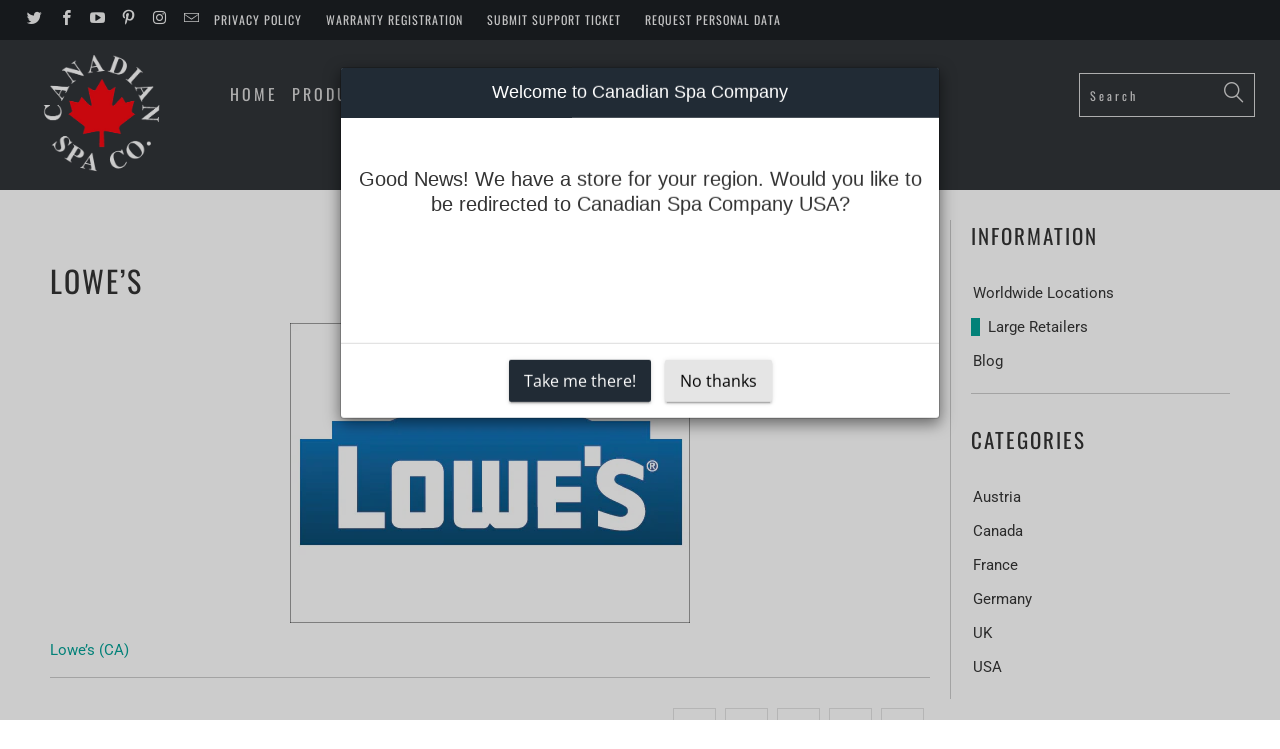

--- FILE ---
content_type: text/html; charset=utf-8
request_url: https://canadianspacompany.com/blogs/large-retailers/lowe-s
body_size: 16789
content:


 <!DOCTYPE html>
<!--[if lt IE 7 ]><html class="ie ie6" lang="en"> <![endif]-->
<!--[if IE 7 ]><html class="ie ie7" lang="en"> <![endif]-->
<!--[if IE 8 ]><html class="ie ie8" lang="en"> <![endif]-->
<!--[if IE 9 ]><html class="ie ie9" lang="en"> <![endif]-->
<!--[if (gte IE 10)|!(IE)]><!--><html lang="en"> <!--<![endif]--> <head> <meta name="msvalidate.01" content="8D87184870A097972F980F7B9809E415" /> <meta name="google-site-verification" content="LA3Ki676z4YL7fxNeAsQpvasnXVEdLkxMTRa1wFyeTI" /> <meta name="theme-color" content="#FA0913"/>
<!-- Begin Exemptify --> <script async src="//www.modules4u.biz/shopify/exemptify/js/fix_prices.js.php?shop=canadianspacompany.myshopify.com&eu_aware&comma_sep"></script>
<!-- End Exemptify -->
    
<!-- Exemptify texts -->
<script>
var m4u_invalid_id = "This VAT ID seems to be invalid, please contact us directly.";
var m4u_vies_down = "The EU validation service is unavailable. Please contact us.";
var m4u_validated = "Your VAT ID has been validated.";
var m4u_deleted = "The VAT ID has been deleted.";
var m4u_no_country = "Please enter a valid country code (e.g., DK, FR, DE,...)";
var m4u_same_country = "VAT number is not needed for businesses in the same country.";
var m4u_format_error = "Please enter a valid EU VAT ID.";
var m4u_ptxt = "inkl. MwSt.";
</script>
<!-- End Exemptify texts --> <meta charset="utf-8"> <meta http-equiv="cleartype" content="on"> <meta name="robots" content="index,follow"> <!-- Custom Fonts --> <link href="//fonts.googleapis.com/css?family=.|Oswald:light,normal,bold|Oswald:light,normal,bold|Oswald:light,normal,bold|Roboto:light,normal,bold|Roboto:light,normal,bold" rel="stylesheet" type="text/css" /> <!-- Stylesheets for Turbo 3.1.0 --> <link href="//canadianspacompany.com/cdn/shop/t/2/assets/styles.scss.css?v=84934302016335551461762195839" rel="stylesheet" type="text/css" media="all" /> <script>
      /*! lazysizes - v3.0.0 */
      !function(a,b){var c=b(a,a.document);a.lazySizes=c,"object"==typeof module&&module.exports&&(module.exports=c)}(window,function(a,b){"use strict";if(b.getElementsByClassName){var c,d=b.documentElement,e=a.Date,f=a.HTMLPictureElement,g="addEventListener",h="getAttribute",i=a[g],j=a.setTimeout,k=a.requestAnimationFrame||j,l=a.requestIdleCallback,m=/^picture$/i,n=["load","error","lazyincluded","_lazyloaded"],o={},p=Array.prototype.forEach,q=function(a,b){return o[b]||(o[b]=new RegExp("(\\s|^)"+b+"(\\s|$)")),o[b].test(a[h]("class")||"")&&o[b]},r=function(a,b){q(a,b)||a.setAttribute("class",(a[h]("class")||"").trim()+" "+b)},s=function(a,b){var c;(c=q(a,b))&&a.setAttribute("class",(a[h]("class")||"").replace(c," "))},t=function(a,b,c){var d=c?g:"removeEventListener";c&&t(a,b),n.forEach(function(c){a[d](c,b)})},u=function(a,c,d,e,f){var g=b.createEvent("CustomEvent");return g.initCustomEvent(c,!e,!f,d||{}),a.dispatchEvent(g),g},v=function(b,d){var e;!f&&(e=a.picturefill||c.pf)?e({reevaluate:!0,elements:[b]}):d&&d.src&&(b.src=d.src)},w=function(a,b){return(getComputedStyle(a,null)||{})[b]},x=function(a,b,d){for(d=d||a.offsetWidth;d<c.minSize&&b&&!a._lazysizesWidth;)d=b.offsetWidth,b=b.parentNode;return d},y=function(){var a,c,d=[],e=[],f=d,g=function(){var b=f;for(f=d.length?e:d,a=!0,c=!1;b.length;)b.shift()();a=!1},h=function(d,e){a&&!e?d.apply(this,arguments):(f.push(d),c||(c=!0,(b.hidden?j:k)(g)))};return h._lsFlush=g,h}(),z=function(a,b){return b?function(){y(a)}:function(){var b=this,c=arguments;y(function(){a.apply(b,c)})}},A=function(a){var b,c=0,d=125,f=666,g=f,h=function(){b=!1,c=e.now(),a()},i=l?function(){l(h,{timeout:g}),g!==f&&(g=f)}:z(function(){j(h)},!0);return function(a){var f;(a=a===!0)&&(g=44),b||(b=!0,f=d-(e.now()-c),0>f&&(f=0),a||9>f&&l?i():j(i,f))}},B=function(a){var b,c,d=99,f=function(){b=null,a()},g=function(){var a=e.now()-c;d>a?j(g,d-a):(l||f)(f)};return function(){c=e.now(),b||(b=j(g,d))}},C=function(){var f,k,l,n,o,x,C,E,F,G,H,I,J,K,L,M=/^img$/i,N=/^iframe$/i,O="onscroll"in a&&!/glebot/.test(navigator.userAgent),P=0,Q=0,R=0,S=-1,T=function(a){R--,a&&a.target&&t(a.target,T),(!a||0>R||!a.target)&&(R=0)},U=function(a,c){var e,f=a,g="hidden"==w(b.body,"visibility")||"hidden"!=w(a,"visibility");for(F-=c,I+=c,G-=c,H+=c;g&&(f=f.offsetParent)&&f!=b.body&&f!=d;)g=(w(f,"opacity")||1)>0,g&&"visible"!=w(f,"overflow")&&(e=f.getBoundingClientRect(),g=H>e.left&&G<e.right&&I>e.top-1&&F<e.bottom+1);return g},V=function(){var a,e,g,i,j,m,n,p,q;if((o=c.loadMode)&&8>R&&(a=f.length)){e=0,S++,null==K&&("expand"in c||(c.expand=d.clientHeight>500&&d.clientWidth>500?500:370),J=c.expand,K=J*c.expFactor),K>Q&&1>R&&S>2&&o>2&&!b.hidden?(Q=K,S=0):Q=o>1&&S>1&&6>R?J:P;for(;a>e;e++)if(f[e]&&!f[e]._lazyRace)if(O)if((p=f[e][h]("data-expand"))&&(m=1*p)||(m=Q),q!==m&&(C=innerWidth+m*L,E=innerHeight+m,n=-1*m,q=m),g=f[e].getBoundingClientRect(),(I=g.bottom)>=n&&(F=g.top)<=E&&(H=g.right)>=n*L&&(G=g.left)<=C&&(I||H||G||F)&&(l&&3>R&&!p&&(3>o||4>S)||U(f[e],m))){if(ba(f[e]),j=!0,R>9)break}else!j&&l&&!i&&4>R&&4>S&&o>2&&(k[0]||c.preloadAfterLoad)&&(k[0]||!p&&(I||H||G||F||"auto"!=f[e][h](c.sizesAttr)))&&(i=k[0]||f[e]);else ba(f[e]);i&&!j&&ba(i)}},W=A(V),X=function(a){r(a.target,c.loadedClass),s(a.target,c.loadingClass),t(a.target,Z)},Y=z(X),Z=function(a){Y({target:a.target})},$=function(a,b){try{a.contentWindow.location.replace(b)}catch(c){a.src=b}},_=function(a){var b,d,e=a[h](c.srcsetAttr);(b=c.customMedia[a[h]("data-media")||a[h]("media")])&&a.setAttribute("media",b),e&&a.setAttribute("srcset",e),b&&(d=a.parentNode,d.insertBefore(a.cloneNode(),a),d.removeChild(a))},aa=z(function(a,b,d,e,f){var g,i,k,l,o,q;(o=u(a,"lazybeforeunveil",b)).defaultPrevented||(e&&(d?r(a,c.autosizesClass):a.setAttribute("sizes",e)),i=a[h](c.srcsetAttr),g=a[h](c.srcAttr),f&&(k=a.parentNode,l=k&&m.test(k.nodeName||"")),q=b.firesLoad||"src"in a&&(i||g||l),o={target:a},q&&(t(a,T,!0),clearTimeout(n),n=j(T,2500),r(a,c.loadingClass),t(a,Z,!0)),l&&p.call(k.getElementsByTagName("source"),_),i?a.setAttribute("srcset",i):g&&!l&&(N.test(a.nodeName)?$(a,g):a.src=g),(i||l)&&v(a,{src:g})),a._lazyRace&&delete a._lazyRace,s(a,c.lazyClass),y(function(){(!q||a.complete&&a.naturalWidth>1)&&(q?T(o):R--,X(o))},!0)}),ba=function(a){var b,d=M.test(a.nodeName),e=d&&(a[h](c.sizesAttr)||a[h]("sizes")),f="auto"==e;(!f&&l||!d||!a.src&&!a.srcset||a.complete||q(a,c.errorClass))&&(b=u(a,"lazyunveilread").detail,f&&D.updateElem(a,!0,a.offsetWidth),a._lazyRace=!0,R++,aa(a,b,f,e,d))},ca=function(){if(!l){if(e.now()-x<999)return void j(ca,999);var a=B(function(){c.loadMode=3,W()});l=!0,c.loadMode=3,W(),i("scroll",function(){3==c.loadMode&&(c.loadMode=2),a()},!0)}};return{_:function(){x=e.now(),f=b.getElementsByClassName(c.lazyClass),k=b.getElementsByClassName(c.lazyClass+" "+c.preloadClass),L=c.hFac,i("scroll",W,!0),i("resize",W,!0),a.MutationObserver?new MutationObserver(W).observe(d,{childList:!0,subtree:!0,attributes:!0}):(d[g]("DOMNodeInserted",W,!0),d[g]("DOMAttrModified",W,!0),setInterval(W,999)),i("hashchange",W,!0),["focus","mouseover","click","load","transitionend","animationend","webkitAnimationEnd"].forEach(function(a){b[g](a,W,!0)}),/d$|^c/.test(b.readyState)?ca():(i("load",ca),b[g]("DOMContentLoaded",W),j(ca,2e4)),f.length?(V(),y._lsFlush()):W()},checkElems:W,unveil:ba}}(),D=function(){var a,d=z(function(a,b,c,d){var e,f,g;if(a._lazysizesWidth=d,d+="px",a.setAttribute("sizes",d),m.test(b.nodeName||""))for(e=b.getElementsByTagName("source"),f=0,g=e.length;g>f;f++)e[f].setAttribute("sizes",d);c.detail.dataAttr||v(a,c.detail)}),e=function(a,b,c){var e,f=a.parentNode;f&&(c=x(a,f,c),e=u(a,"lazybeforesizes",{width:c,dataAttr:!!b}),e.defaultPrevented||(c=e.detail.width,c&&c!==a._lazysizesWidth&&d(a,f,e,c)))},f=function(){var b,c=a.length;if(c)for(b=0;c>b;b++)e(a[b])},g=B(f);return{_:function(){a=b.getElementsByClassName(c.autosizesClass),i("resize",g)},checkElems:g,updateElem:e}}(),E=function(){E.i||(E.i=!0,D._(),C._())};return function(){var b,d={lazyClass:"lazyload",loadedClass:"lazyloaded",loadingClass:"lazyloading",preloadClass:"lazypreload",errorClass:"lazyerror",autosizesClass:"lazyautosizes",srcAttr:"data-src",srcsetAttr:"data-srcset",sizesAttr:"data-sizes",minSize:40,customMedia:{},init:!0,expFactor:1.5,hFac:.8,loadMode:2};c=a.lazySizesConfig||a.lazysizesConfig||{};for(b in d)b in c||(c[b]=d[b]);a.lazySizesConfig=c,j(function(){c.init&&E()})}(),{cfg:c,autoSizer:D,loader:C,init:E,uP:v,aC:r,rC:s,hC:q,fire:u,gW:x,rAF:y}}});</script>
    
	<!-- "snippets/SEOManager.liquid" was not rendered, the associated app was uninstalled --> <!-- code out to add SEOManager <title>Lowe’s - Canadian Spa Co. (Global)</title> <meta name="description" content="Lowe’s (CA)" />
    
    
    -->

    

<meta name="author" content="Canadian Spa Co. (Global)">
<meta property="og:url" content="https://canadianspacompany.com/blogs/large-retailers/lowe-s">
<meta property="og:site_name" content="Canadian Spa Co. (Global)"> <meta property="og:type" content="article"> <meta property="og:title" content="Lowe’s"> <meta property="og:image" content="http://canadianspacompany.com/cdn/shop/articles/lowes-80_600x.jpg?v=1549958989"> <meta property="og:image:secure_url" content="https://canadianspacompany.com/cdn/shop/articles/lowes-80_600x.jpg?v=1549958989"> <meta property="og:description" content="Lowe’s (CA)"> <meta name="twitter:site" content="@canadianspaco?lang=en">

<meta name="twitter:card" content="summary"> <meta name="twitter:title" content="Lowe’s"> <meta name="twitter:description" content="Lowe’s (CA)"> <meta property="twitter:image" content="http://canadianspacompany.com/cdn/shop/articles/lowes-80_600x.jpg?v=1549958989"> <!-- Mobile Specific Metas --> <meta name="HandheldFriendly" content="True"> <meta name="MobileOptimized" content="320"> <meta name="viewport" content="width=device-width,initial-scale=1"> <meta name="theme-color" content="#ffffff"> <link rel="shortcut icon" type="image/x-icon" href="//canadianspacompany.com/cdn/shop/files/Canadian_Spa_leaf_-_No_Text_2_colour_32x32.png?v=1668782223"> <link rel="canonical" href="https://canadianspacompany.com/blogs/large-retailers/lowe-s" /> <script>window.performance && window.performance.mark && window.performance.mark('shopify.content_for_header.start');</script><meta id="shopify-digital-wallet" name="shopify-digital-wallet" content="/12426117179/digital_wallets/dialog">
<link rel="alternate" type="application/atom+xml" title="Feed" href="/blogs/large-retailers.atom" />
<link rel="alternate" hreflang="x-default" href="https://canadianspacompany.com/blogs/large-retailers/lowe-s">
<link rel="alternate" hreflang="en-GB" href="https://canadianspacompany.com/blogs/large-retailers/lowe-s">
<link rel="alternate" hreflang="de-GB" href="https://canadianspacompany.com/de/blogs/large-retailers/lowe-s">
<script async="async" src="/checkouts/internal/preloads.js?locale=en-GB"></script>
<script id="shopify-features" type="application/json">{"accessToken":"eac087661e6606a6676ff896e600ec1d","betas":["rich-media-storefront-analytics"],"domain":"canadianspacompany.com","predictiveSearch":true,"shopId":12426117179,"locale":"en"}</script>
<script>var Shopify = Shopify || {};
Shopify.shop = "canadianspacompany-com.myshopify.com";
Shopify.locale = "en";
Shopify.currency = {"active":"GBP","rate":"1.0"};
Shopify.country = "GB";
Shopify.theme = {"name":"Turbo","id":41789095995,"schema_name":"Turbo","schema_version":"3.1.0","theme_store_id":null,"role":"main"};
Shopify.theme.handle = "null";
Shopify.theme.style = {"id":null,"handle":null};
Shopify.cdnHost = "canadianspacompany.com/cdn";
Shopify.routes = Shopify.routes || {};
Shopify.routes.root = "/";</script>
<script type="module">!function(o){(o.Shopify=o.Shopify||{}).modules=!0}(window);</script>
<script>!function(o){function n(){var o=[];function n(){o.push(Array.prototype.slice.apply(arguments))}return n.q=o,n}var t=o.Shopify=o.Shopify||{};t.loadFeatures=n(),t.autoloadFeatures=n()}(window);</script>
<script id="shop-js-analytics" type="application/json">{"pageType":"article"}</script>
<script defer="defer" async type="module" src="//canadianspacompany.com/cdn/shopifycloud/shop-js/modules/v2/client.init-shop-cart-sync_BT-GjEfc.en.esm.js"></script>
<script defer="defer" async type="module" src="//canadianspacompany.com/cdn/shopifycloud/shop-js/modules/v2/chunk.common_D58fp_Oc.esm.js"></script>
<script defer="defer" async type="module" src="//canadianspacompany.com/cdn/shopifycloud/shop-js/modules/v2/chunk.modal_xMitdFEc.esm.js"></script>
<script type="module">
  await import("//canadianspacompany.com/cdn/shopifycloud/shop-js/modules/v2/client.init-shop-cart-sync_BT-GjEfc.en.esm.js");
await import("//canadianspacompany.com/cdn/shopifycloud/shop-js/modules/v2/chunk.common_D58fp_Oc.esm.js");
await import("//canadianspacompany.com/cdn/shopifycloud/shop-js/modules/v2/chunk.modal_xMitdFEc.esm.js");

  window.Shopify.SignInWithShop?.initShopCartSync?.({"fedCMEnabled":true,"windoidEnabled":true});

</script>
<script>(function() {
  var isLoaded = false;
  function asyncLoad() {
    if (isLoaded) return;
    isLoaded = true;
    var urls = ["https:\/\/app.identixweb.com\/tablepress\/assets\/js\/tablepress.js?shop=canadianspacompany-com.myshopify.com","https:\/\/easygdpr.b-cdn.net\/v\/1553540745\/gdpr.min.js?shop=canadianspacompany-com.myshopify.com","https:\/\/thread.spicegems.org\/0\/js\/scripttags\/canadianspacompany-com\/country_redirect_ab299e72334d1d997f00aa8bb3f9daae.min.js?v=42\u0026shop=canadianspacompany-com.myshopify.com"];
    for (var i = 0; i <urls.length; i++) {
      var s = document.createElement('script');
      s.type = 'text/javascript';
      s.async = true;
      s.src = urls[i];
      var x = document.getElementsByTagName('script')[0];
      x.parentNode.insertBefore(s, x);
    }
  };
  if(window.attachEvent) {
    window.attachEvent('onload', asyncLoad);
  } else {
    window.addEventListener('load', asyncLoad, false);
  }
})();</script>
<script id="__st">var __st={"a":12426117179,"offset":0,"reqid":"4eabcde2-aaef-45a2-8b7d-5ddd7ef9cc90-1769427785","pageurl":"canadianspacompany.com\/blogs\/large-retailers\/lowe-s","s":"articles-15852666939","u":"be9507e196c7","p":"article","rtyp":"article","rid":15852666939};</script>
<script>window.ShopifyPaypalV4VisibilityTracking = true;</script>
<script id="captcha-bootstrap">!function(){'use strict';const t='contact',e='account',n='new_comment',o=[[t,t],['blogs',n],['comments',n],[t,'customer']],c=[[e,'customer_login'],[e,'guest_login'],[e,'recover_customer_password'],[e,'create_customer']],r=t=>t.map((([t,e])=>`form[action*='/${t}']:not([data-nocaptcha='true']) input[name='form_type'][value='${e}']`)).join(','),a=t=>()=>t?[...document.querySelectorAll(t)].map((t=>t.form)):[];function s(){const t=[...o],e=r(t);return a(e)}const i='password',u='form_key',d=['recaptcha-v3-token','g-recaptcha-response','h-captcha-response',i],f=()=>{try{return window.sessionStorage}catch{return}},m='__shopify_v',_=t=>t.elements[u];function p(t,e,n=!1){try{const o=window.sessionStorage,c=JSON.parse(o.getItem(e)),{data:r}=function(t){const{data:e,action:n}=t;return t[m]||n?{data:e,action:n}:{data:t,action:n}}(c);for(const[e,n]of Object.entries(r))t.elements[e]&&(t.elements[e].value=n);n&&o.removeItem(e)}catch(o){console.error('form repopulation failed',{error:o})}}const l='form_type',E='cptcha';function T(t){t.dataset[E]=!0}const w=window,h=w.document,L='Shopify',v='ce_forms',y='captcha';let A=!1;((t,e)=>{const n=(g='f06e6c50-85a8-45c8-87d0-21a2b65856fe',I='https://cdn.shopify.com/shopifycloud/storefront-forms-hcaptcha/ce_storefront_forms_captcha_hcaptcha.v1.5.2.iife.js',D={infoText:'Protected by hCaptcha',privacyText:'Privacy',termsText:'Terms'},(t,e,n)=>{const o=w[L][v],c=o.bindForm;if(c)return c(t,g,e,D).then(n);var r;o.q.push([[t,g,e,D],n]),r=I,A||(h.body.append(Object.assign(h.createElement('script'),{id:'captcha-provider',async:!0,src:r})),A=!0)});var g,I,D;w[L]=w[L]||{},w[L][v]=w[L][v]||{},w[L][v].q=[],w[L][y]=w[L][y]||{},w[L][y].protect=function(t,e){n(t,void 0,e),T(t)},Object.freeze(w[L][y]),function(t,e,n,w,h,L){const[v,y,A,g]=function(t,e,n){const i=e?o:[],u=t?c:[],d=[...i,...u],f=r(d),m=r(i),_=r(d.filter((([t,e])=>n.includes(e))));return[a(f),a(m),a(_),s()]}(w,h,L),I=t=>{const e=t.target;return e instanceof HTMLFormElement?e:e&&e.form},D=t=>v().includes(t);t.addEventListener('submit',(t=>{const e=I(t);if(!e)return;const n=D(e)&&!e.dataset.hcaptchaBound&&!e.dataset.recaptchaBound,o=_(e),c=g().includes(e)&&(!o||!o.value);(n||c)&&t.preventDefault(),c&&!n&&(function(t){try{if(!f())return;!function(t){const e=f();if(!e)return;const n=_(t);if(!n)return;const o=n.value;o&&e.removeItem(o)}(t);const e=Array.from(Array(32),(()=>Math.random().toString(36)[2])).join('');!function(t,e){_(t)||t.append(Object.assign(document.createElement('input'),{type:'hidden',name:u})),t.elements[u].value=e}(t,e),function(t,e){const n=f();if(!n)return;const o=[...t.querySelectorAll(`input[type='${i}']`)].map((({name:t})=>t)),c=[...d,...o],r={};for(const[a,s]of new FormData(t).entries())c.includes(a)||(r[a]=s);n.setItem(e,JSON.stringify({[m]:1,action:t.action,data:r}))}(t,e)}catch(e){console.error('failed to persist form',e)}}(e),e.submit())}));const S=(t,e)=>{t&&!t.dataset[E]&&(n(t,e.some((e=>e===t))),T(t))};for(const o of['focusin','change'])t.addEventListener(o,(t=>{const e=I(t);D(e)&&S(e,y())}));const B=e.get('form_key'),M=e.get(l),P=B&&M;t.addEventListener('DOMContentLoaded',(()=>{const t=y();if(P)for(const e of t)e.elements[l].value===M&&p(e,B);[...new Set([...A(),...v().filter((t=>'true'===t.dataset.shopifyCaptcha))])].forEach((e=>S(e,t)))}))}(h,new URLSearchParams(w.location.search),n,t,e,['guest_login'])})(!0,!0)}();</script>
<script integrity="sha256-4kQ18oKyAcykRKYeNunJcIwy7WH5gtpwJnB7kiuLZ1E=" data-source-attribution="shopify.loadfeatures" defer="defer" src="//canadianspacompany.com/cdn/shopifycloud/storefront/assets/storefront/load_feature-a0a9edcb.js" crossorigin="anonymous"></script>
<script data-source-attribution="shopify.dynamic_checkout.dynamic.init">var Shopify=Shopify||{};Shopify.PaymentButton=Shopify.PaymentButton||{isStorefrontPortableWallets:!0,init:function(){window.Shopify.PaymentButton.init=function(){};var t=document.createElement("script");t.src="https://canadianspacompany.com/cdn/shopifycloud/portable-wallets/latest/portable-wallets.en.js",t.type="module",document.head.appendChild(t)}};
</script>
<script data-source-attribution="shopify.dynamic_checkout.buyer_consent">
  function portableWalletsHideBuyerConsent(e){var t=document.getElementById("shopify-buyer-consent"),n=document.getElementById("shopify-subscription-policy-button");t&&n&&(t.classList.add("hidden"),t.setAttribute("aria-hidden","true"),n.removeEventListener("click",e))}function portableWalletsShowBuyerConsent(e){var t=document.getElementById("shopify-buyer-consent"),n=document.getElementById("shopify-subscription-policy-button");t&&n&&(t.classList.remove("hidden"),t.removeAttribute("aria-hidden"),n.addEventListener("click",e))}window.Shopify?.PaymentButton&&(window.Shopify.PaymentButton.hideBuyerConsent=portableWalletsHideBuyerConsent,window.Shopify.PaymentButton.showBuyerConsent=portableWalletsShowBuyerConsent);
</script>
<script data-source-attribution="shopify.dynamic_checkout.cart.bootstrap">document.addEventListener("DOMContentLoaded",(function(){function t(){return document.querySelector("shopify-accelerated-checkout-cart, shopify-accelerated-checkout")}if(t())Shopify.PaymentButton.init();else{new MutationObserver((function(e,n){t()&&(Shopify.PaymentButton.init(),n.disconnect())})).observe(document.body,{childList:!0,subtree:!0})}}));
</script>

<script>window.performance && window.performance.mark && window.performance.mark('shopify.content_for_header.end');</script> <script type="text/javascript">
      try {
        window.EasyGdprSettings = "{\"cookie_banner\":true,\"cookie_banner_cookiename\":\"\",\"cookie_banner_settings\":{\"pp_url\":\"..\/\/pages\/privacy-policy\",\"layout\":\"edgeless\",\"restrict_eu\":true},\"current_theme\":\"turbo\",\"custom_button_position\":\"\",\"eg_display\":[],\"enabled\":true,\"restrict_eu\":true,\"texts\":{}}";
      } catch (error) {}</script>
  



<!-- "snippets/weglot_hreftags.liquid" was not rendered, the associated app was uninstalled -->
<!-- "snippets/weglot_switcher.liquid" was not rendered, the associated app was uninstalled -->
<link href="https://monorail-edge.shopifysvc.com" rel="dns-prefetch">
<script>(function(){if ("sendBeacon" in navigator && "performance" in window) {try {var session_token_from_headers = performance.getEntriesByType('navigation')[0].serverTiming.find(x => x.name == '_s').description;} catch {var session_token_from_headers = undefined;}var session_cookie_matches = document.cookie.match(/_shopify_s=([^;]*)/);var session_token_from_cookie = session_cookie_matches && session_cookie_matches.length === 2 ? session_cookie_matches[1] : "";var session_token = session_token_from_headers || session_token_from_cookie || "";function handle_abandonment_event(e) {var entries = performance.getEntries().filter(function(entry) {return /monorail-edge.shopifysvc.com/.test(entry.name);});if (!window.abandonment_tracked && entries.length === 0) {window.abandonment_tracked = true;var currentMs = Date.now();var navigation_start = performance.timing.navigationStart;var payload = {shop_id: 12426117179,url: window.location.href,navigation_start,duration: currentMs - navigation_start,session_token,page_type: "article"};window.navigator.sendBeacon("https://monorail-edge.shopifysvc.com/v1/produce", JSON.stringify({schema_id: "online_store_buyer_site_abandonment/1.1",payload: payload,metadata: {event_created_at_ms: currentMs,event_sent_at_ms: currentMs}}));}}window.addEventListener('pagehide', handle_abandonment_event);}}());</script>
<script id="web-pixels-manager-setup">(function e(e,d,r,n,o){if(void 0===o&&(o={}),!Boolean(null===(a=null===(i=window.Shopify)||void 0===i?void 0:i.analytics)||void 0===a?void 0:a.replayQueue)){var i,a;window.Shopify=window.Shopify||{};var t=window.Shopify;t.analytics=t.analytics||{};var s=t.analytics;s.replayQueue=[],s.publish=function(e,d,r){return s.replayQueue.push([e,d,r]),!0};try{self.performance.mark("wpm:start")}catch(e){}var l=function(){var e={modern:/Edge?\/(1{2}[4-9]|1[2-9]\d|[2-9]\d{2}|\d{4,})\.\d+(\.\d+|)|Firefox\/(1{2}[4-9]|1[2-9]\d|[2-9]\d{2}|\d{4,})\.\d+(\.\d+|)|Chrom(ium|e)\/(9{2}|\d{3,})\.\d+(\.\d+|)|(Maci|X1{2}).+ Version\/(15\.\d+|(1[6-9]|[2-9]\d|\d{3,})\.\d+)([,.]\d+|)( \(\w+\)|)( Mobile\/\w+|) Safari\/|Chrome.+OPR\/(9{2}|\d{3,})\.\d+\.\d+|(CPU[ +]OS|iPhone[ +]OS|CPU[ +]iPhone|CPU IPhone OS|CPU iPad OS)[ +]+(15[._]\d+|(1[6-9]|[2-9]\d|\d{3,})[._]\d+)([._]\d+|)|Android:?[ /-](13[3-9]|1[4-9]\d|[2-9]\d{2}|\d{4,})(\.\d+|)(\.\d+|)|Android.+Firefox\/(13[5-9]|1[4-9]\d|[2-9]\d{2}|\d{4,})\.\d+(\.\d+|)|Android.+Chrom(ium|e)\/(13[3-9]|1[4-9]\d|[2-9]\d{2}|\d{4,})\.\d+(\.\d+|)|SamsungBrowser\/([2-9]\d|\d{3,})\.\d+/,legacy:/Edge?\/(1[6-9]|[2-9]\d|\d{3,})\.\d+(\.\d+|)|Firefox\/(5[4-9]|[6-9]\d|\d{3,})\.\d+(\.\d+|)|Chrom(ium|e)\/(5[1-9]|[6-9]\d|\d{3,})\.\d+(\.\d+|)([\d.]+$|.*Safari\/(?![\d.]+ Edge\/[\d.]+$))|(Maci|X1{2}).+ Version\/(10\.\d+|(1[1-9]|[2-9]\d|\d{3,})\.\d+)([,.]\d+|)( \(\w+\)|)( Mobile\/\w+|) Safari\/|Chrome.+OPR\/(3[89]|[4-9]\d|\d{3,})\.\d+\.\d+|(CPU[ +]OS|iPhone[ +]OS|CPU[ +]iPhone|CPU IPhone OS|CPU iPad OS)[ +]+(10[._]\d+|(1[1-9]|[2-9]\d|\d{3,})[._]\d+)([._]\d+|)|Android:?[ /-](13[3-9]|1[4-9]\d|[2-9]\d{2}|\d{4,})(\.\d+|)(\.\d+|)|Mobile Safari.+OPR\/([89]\d|\d{3,})\.\d+\.\d+|Android.+Firefox\/(13[5-9]|1[4-9]\d|[2-9]\d{2}|\d{4,})\.\d+(\.\d+|)|Android.+Chrom(ium|e)\/(13[3-9]|1[4-9]\d|[2-9]\d{2}|\d{4,})\.\d+(\.\d+|)|Android.+(UC? ?Browser|UCWEB|U3)[ /]?(15\.([5-9]|\d{2,})|(1[6-9]|[2-9]\d|\d{3,})\.\d+)\.\d+|SamsungBrowser\/(5\.\d+|([6-9]|\d{2,})\.\d+)|Android.+MQ{2}Browser\/(14(\.(9|\d{2,})|)|(1[5-9]|[2-9]\d|\d{3,})(\.\d+|))(\.\d+|)|K[Aa][Ii]OS\/(3\.\d+|([4-9]|\d{2,})\.\d+)(\.\d+|)/},d=e.modern,r=e.legacy,n=navigator.userAgent;return n.match(d)?"modern":n.match(r)?"legacy":"unknown"}(),u="modern"===l?"modern":"legacy",c=(null!=n?n:{modern:"",legacy:""})[u],f=function(e){return[e.baseUrl,"/wpm","/b",e.hashVersion,"modern"===e.buildTarget?"m":"l",".js"].join("")}({baseUrl:d,hashVersion:r,buildTarget:u}),m=function(e){var d=e.version,r=e.bundleTarget,n=e.surface,o=e.pageUrl,i=e.monorailEndpoint;return{emit:function(e){var a=e.status,t=e.errorMsg,s=(new Date).getTime(),l=JSON.stringify({metadata:{event_sent_at_ms:s},events:[{schema_id:"web_pixels_manager_load/3.1",payload:{version:d,bundle_target:r,page_url:o,status:a,surface:n,error_msg:t},metadata:{event_created_at_ms:s}}]});if(!i)return console&&console.warn&&console.warn("[Web Pixels Manager] No Monorail endpoint provided, skipping logging."),!1;try{return self.navigator.sendBeacon.bind(self.navigator)(i,l)}catch(e){}var u=new XMLHttpRequest;try{return u.open("POST",i,!0),u.setRequestHeader("Content-Type","text/plain"),u.send(l),!0}catch(e){return console&&console.warn&&console.warn("[Web Pixels Manager] Got an unhandled error while logging to Monorail."),!1}}}}({version:r,bundleTarget:l,surface:e.surface,pageUrl:self.location.href,monorailEndpoint:e.monorailEndpoint});try{o.browserTarget=l,function(e){var d=e.src,r=e.async,n=void 0===r||r,o=e.onload,i=e.onerror,a=e.sri,t=e.scriptDataAttributes,s=void 0===t?{}:t,l=document.createElement("script"),u=document.querySelector("head"),c=document.querySelector("body");if(l.async=n,l.src=d,a&&(l.integrity=a,l.crossOrigin="anonymous"),s)for(var f in s)if(Object.prototype.hasOwnProperty.call(s,f))try{l.dataset[f]=s[f]}catch(e){}if(o&&l.addEventListener("load",o),i&&l.addEventListener("error",i),u)u.appendChild(l);else{if(!c)throw new Error("Did not find a head or body element to append the script");c.appendChild(l)}}({src:f,async:!0,onload:function(){if(!function(){var e,d;return Boolean(null===(d=null===(e=window.Shopify)||void 0===e?void 0:e.analytics)||void 0===d?void 0:d.initialized)}()){var d=window.webPixelsManager.init(e)||void 0;if(d){var r=window.Shopify.analytics;r.replayQueue.forEach((function(e){var r=e[0],n=e[1],o=e[2];d.publishCustomEvent(r,n,o)})),r.replayQueue=[],r.publish=d.publishCustomEvent,r.visitor=d.visitor,r.initialized=!0}}},onerror:function(){return m.emit({status:"failed",errorMsg:"".concat(f," has failed to load")})},sri:function(e){var d=/^sha384-[A-Za-z0-9+/=]+$/;return"string"==typeof e&&d.test(e)}(c)?c:"",scriptDataAttributes:o}),m.emit({status:"loading"})}catch(e){m.emit({status:"failed",errorMsg:(null==e?void 0:e.message)||"Unknown error"})}}})({shopId: 12426117179,storefrontBaseUrl: "https://canadianspacompany.com",extensionsBaseUrl: "https://extensions.shopifycdn.com/cdn/shopifycloud/web-pixels-manager",monorailEndpoint: "https://monorail-edge.shopifysvc.com/unstable/produce_batch",surface: "storefront-renderer",enabledBetaFlags: ["2dca8a86"],webPixelsConfigList: [{"id":"66256940","eventPayloadVersion":"v1","runtimeContext":"LAX","scriptVersion":"1","type":"CUSTOM","privacyPurposes":["ANALYTICS"],"name":"Google Analytics tag (migrated)"},{"id":"shopify-app-pixel","configuration":"{}","eventPayloadVersion":"v1","runtimeContext":"STRICT","scriptVersion":"0450","apiClientId":"shopify-pixel","type":"APP","privacyPurposes":["ANALYTICS","MARKETING"]},{"id":"shopify-custom-pixel","eventPayloadVersion":"v1","runtimeContext":"LAX","scriptVersion":"0450","apiClientId":"shopify-pixel","type":"CUSTOM","privacyPurposes":["ANALYTICS","MARKETING"]}],isMerchantRequest: false,initData: {"shop":{"name":"Canadian Spa Co. (Global)","paymentSettings":{"currencyCode":"GBP"},"myshopifyDomain":"canadianspacompany-com.myshopify.com","countryCode":"GB","storefrontUrl":"https:\/\/canadianspacompany.com"},"customer":null,"cart":null,"checkout":null,"productVariants":[],"purchasingCompany":null},},"https://canadianspacompany.com/cdn","fcfee988w5aeb613cpc8e4bc33m6693e112",{"modern":"","legacy":""},{"shopId":"12426117179","storefrontBaseUrl":"https:\/\/canadianspacompany.com","extensionBaseUrl":"https:\/\/extensions.shopifycdn.com\/cdn\/shopifycloud\/web-pixels-manager","surface":"storefront-renderer","enabledBetaFlags":"[\"2dca8a86\"]","isMerchantRequest":"false","hashVersion":"fcfee988w5aeb613cpc8e4bc33m6693e112","publish":"custom","events":"[[\"page_viewed\",{}]]"});</script><script>
  window.ShopifyAnalytics = window.ShopifyAnalytics || {};
  window.ShopifyAnalytics.meta = window.ShopifyAnalytics.meta || {};
  window.ShopifyAnalytics.meta.currency = 'GBP';
  var meta = {"page":{"pageType":"article","resourceType":"article","resourceId":15852666939,"requestId":"4eabcde2-aaef-45a2-8b7d-5ddd7ef9cc90-1769427785"}};
  for (var attr in meta) {
    window.ShopifyAnalytics.meta[attr] = meta[attr];
  }
</script>
<script class="analytics">
  (function () {
    var customDocumentWrite = function(content) {
      var jquery = null;

      if (window.jQuery) {
        jquery = window.jQuery;
      } else if (window.Checkout && window.Checkout.$) {
        jquery = window.Checkout.$;
      }

      if (jquery) {
        jquery('body').append(content);
      }
    };

    var hasLoggedConversion = function(token) {
      if (token) {
        return document.cookie.indexOf('loggedConversion=' + token) !== -1;
      }
      return false;
    }

    var setCookieIfConversion = function(token) {
      if (token) {
        var twoMonthsFromNow = new Date(Date.now());
        twoMonthsFromNow.setMonth(twoMonthsFromNow.getMonth() + 2);

        document.cookie = 'loggedConversion=' + token + '; expires=' + twoMonthsFromNow;
      }
    }

    var trekkie = window.ShopifyAnalytics.lib = window.trekkie = window.trekkie || [];
    if (trekkie.integrations) {
      return;
    }
    trekkie.methods = [
      'identify',
      'page',
      'ready',
      'track',
      'trackForm',
      'trackLink'
    ];
    trekkie.factory = function(method) {
      return function() {
        var args = Array.prototype.slice.call(arguments);
        args.unshift(method);
        trekkie.push(args);
        return trekkie;
      };
    };
    for (var i = 0; i < trekkie.methods.length; i++) {
      var key = trekkie.methods[i];
      trekkie[key] = trekkie.factory(key);
    }
    trekkie.load = function(config) {
      trekkie.config = config || {};
      trekkie.config.initialDocumentCookie = document.cookie;
      var first = document.getElementsByTagName('script')[0];
      var script = document.createElement('script');
      script.type = 'text/javascript';
      script.onerror = function(e) {
        var scriptFallback = document.createElement('script');
        scriptFallback.type = 'text/javascript';
        scriptFallback.onerror = function(error) {
                var Monorail = {
      produce: function produce(monorailDomain, schemaId, payload) {
        var currentMs = new Date().getTime();
        var event = {
          schema_id: schemaId,
          payload: payload,
          metadata: {
            event_created_at_ms: currentMs,
            event_sent_at_ms: currentMs
          }
        };
        return Monorail.sendRequest("https://" + monorailDomain + "/v1/produce", JSON.stringify(event));
      },
      sendRequest: function sendRequest(endpointUrl, payload) {
        // Try the sendBeacon API
        if (window && window.navigator && typeof window.navigator.sendBeacon === 'function' && typeof window.Blob === 'function' && !Monorail.isIos12()) {
          var blobData = new window.Blob([payload], {
            type: 'text/plain'
          });

          if (window.navigator.sendBeacon(endpointUrl, blobData)) {
            return true;
          } // sendBeacon was not successful

        } // XHR beacon

        var xhr = new XMLHttpRequest();

        try {
          xhr.open('POST', endpointUrl);
          xhr.setRequestHeader('Content-Type', 'text/plain');
          xhr.send(payload);
        } catch (e) {
          console.log(e);
        }

        return false;
      },
      isIos12: function isIos12() {
        return window.navigator.userAgent.lastIndexOf('iPhone; CPU iPhone OS 12_') !== -1 || window.navigator.userAgent.lastIndexOf('iPad; CPU OS 12_') !== -1;
      }
    };
    Monorail.produce('monorail-edge.shopifysvc.com',
      'trekkie_storefront_load_errors/1.1',
      {shop_id: 12426117179,
      theme_id: 41789095995,
      app_name: "storefront",
      context_url: window.location.href,
      source_url: "//canadianspacompany.com/cdn/s/trekkie.storefront.8d95595f799fbf7e1d32231b9a28fd43b70c67d3.min.js"});

        };
        scriptFallback.async = true;
        scriptFallback.src = '//canadianspacompany.com/cdn/s/trekkie.storefront.8d95595f799fbf7e1d32231b9a28fd43b70c67d3.min.js';
        first.parentNode.insertBefore(scriptFallback, first);
      };
      script.async = true;
      script.src = '//canadianspacompany.com/cdn/s/trekkie.storefront.8d95595f799fbf7e1d32231b9a28fd43b70c67d3.min.js';
      first.parentNode.insertBefore(script, first);
    };
    trekkie.load(
      {"Trekkie":{"appName":"storefront","development":false,"defaultAttributes":{"shopId":12426117179,"isMerchantRequest":null,"themeId":41789095995,"themeCityHash":"6958353441608158846","contentLanguage":"en","currency":"GBP"},"isServerSideCookieWritingEnabled":true,"monorailRegion":"shop_domain","enabledBetaFlags":["65f19447"]},"Session Attribution":{},"S2S":{"facebookCapiEnabled":false,"source":"trekkie-storefront-renderer","apiClientId":580111}}
    );

    var loaded = false;
    trekkie.ready(function() {
      if (loaded) return;
      loaded = true;

      window.ShopifyAnalytics.lib = window.trekkie;

      var originalDocumentWrite = document.write;
      document.write = customDocumentWrite;
      try { window.ShopifyAnalytics.merchantGoogleAnalytics.call(this); } catch(error) {};
      document.write = originalDocumentWrite;

      window.ShopifyAnalytics.lib.page(null,{"pageType":"article","resourceType":"article","resourceId":15852666939,"requestId":"4eabcde2-aaef-45a2-8b7d-5ddd7ef9cc90-1769427785","shopifyEmitted":true});

      var match = window.location.pathname.match(/checkouts\/(.+)\/(thank_you|post_purchase)/)
      var token = match? match[1]: undefined;
      if (!hasLoggedConversion(token)) {
        setCookieIfConversion(token);
        
      }
    });


        var eventsListenerScript = document.createElement('script');
        eventsListenerScript.async = true;
        eventsListenerScript.src = "//canadianspacompany.com/cdn/shopifycloud/storefront/assets/shop_events_listener-3da45d37.js";
        document.getElementsByTagName('head')[0].appendChild(eventsListenerScript);

})();</script>
  <script>
  if (!window.ga || (window.ga && typeof window.ga !== 'function')) {
    window.ga = function ga() {
      (window.ga.q = window.ga.q || []).push(arguments);
      if (window.Shopify && window.Shopify.analytics && typeof window.Shopify.analytics.publish === 'function') {
        window.Shopify.analytics.publish("ga_stub_called", {}, {sendTo: "google_osp_migration"});
      }
      console.error("Shopify's Google Analytics stub called with:", Array.from(arguments), "\nSee https://help.shopify.com/manual/promoting-marketing/pixels/pixel-migration#google for more information.");
    };
    if (window.Shopify && window.Shopify.analytics && typeof window.Shopify.analytics.publish === 'function') {
      window.Shopify.analytics.publish("ga_stub_initialized", {}, {sendTo: "google_osp_migration"});
    }
  }
</script>
<script
  defer
  src="https://canadianspacompany.com/cdn/shopifycloud/perf-kit/shopify-perf-kit-3.0.4.min.js"
  data-application="storefront-renderer"
  data-shop-id="12426117179"
  data-render-region="gcp-us-east1"
  data-page-type="article"
  data-theme-instance-id="41789095995"
  data-theme-name="Turbo"
  data-theme-version="3.1.0"
  data-monorail-region="shop_domain"
  data-resource-timing-sampling-rate="10"
  data-shs="true"
  data-shs-beacon="true"
  data-shs-export-with-fetch="true"
  data-shs-logs-sample-rate="1"
  data-shs-beacon-endpoint="https://canadianspacompany.com/api/collect"
></script>
</head> <noscript> <style>
      .product_section .product_form {
        opacity: 1;
      }

      .multi_select,
      form .select {
        display: block !important;
      }</style></noscript> <body class="article"
    data-money-format="<span class=hidden>£{{ amount }}</span>" data-shop-url="https://canadianspacompany.com"> <div id="shopify-section-header" class="shopify-section header-section">


<header id="header" class="mobile_nav-fixed--false"> <div class="top_bar clearfix"> <a class="mobile_nav dropdown_link" data-dropdown-rel="menu" data-no-instant="true"> <div> <span></span> <span></span> <span></span> <span></span></div> <span class="menu_title">Menu</span></a> <a href="https://canadianspacompany.com" title="Canadian Spa Co. (Global)" class="mobile_logo logo"> <img src="//canadianspacompany.com/cdn/shop/files/canspa-logo-white-transp-e1462608337464_410x.png?v=1613690731" alt="Canadian Spa Co. (Global)" /></a> <div class="top_bar--right"> <a href="/search" class="icon-search dropdown_link" title="Search" data-dropdown-rel="search"></a></div></div> <div class="dropdown_container center" data-dropdown="search"> <div class="dropdown"> <form action="/search" class="header_search_form"> <span class="icon-search search-submit"></span> <input type="text" name="q" placeholder="Search" autocapitalize="off" autocomplete="off" autocorrect="off" class="search-terms" /></form></div></div> <div class="dropdown_container" data-dropdown="menu"> <div class="dropdown"> <ul class="menu" id="mobile_menu"> <li data-mobile-dropdown-rel="home"> <a data-no-instant href="/" class="parent-link--false">
          Home</a></li> <li data-mobile-dropdown-rel="products"> <a data-no-instant href="/collections" class="parent-link--true">
          Products</a></li> <li data-mobile-dropdown-rel="support" class="sublink"> <a data-no-instant href="#" class="parent-link--false">
          Support <span class="right icon-down-arrow"></span></a> <ul> <li><a href="/pages/pre-delivery">Pre-Delivery</a></li> <li><a href="/pages/delivery">Delivery</a></li> <li><a href="/pages/brochures">Brochures</a></li> <li><a href="/pages/warranty-registration">Warranty Registration</a></li> <li><a href="/pages/owners-manuals">Owner's Manuals</a></li> <li><a href="https://support.canadianspacompany.com">Book Service / Repair</a></li> <li><a href="/pages/faqs">FAQs</a></li></ul></li> <li data-mobile-dropdown-rel="information" class="sublink"> <a data-no-instant href="#" class="parent-link--false">
          Information <span class="right icon-down-arrow"></span></a> <ul> <li><a href="/blogs/worldwide-locations">Worldwide Locations</a></li> <li><a href="/blogs/large-retailers">Large Retailers</a></li> <li><a href="/blogs/news">Blog</a></li></ul></li> <li data-mobile-dropdown-rel="blog"> <a data-no-instant href="/blogs/news" class="parent-link--true">
          Blog</a></li> <li data-mobile-dropdown-rel="privacy-policy"> <a data-no-instant href="/pages/privacy-policy" class="parent-link--true">
          Privacy Policy</a></li> <li data-mobile-dropdown-rel="warranty-registration"> <a data-no-instant href="/pages/warranty-registration" class="parent-link--true">
          Warranty Registration</a></li> <li data-mobile-dropdown-rel="submit-support-ticket"> <a data-no-instant href="http://support.canadianspacompany.com/support/tickets/new" class="parent-link--true">
          Submit Support Ticket</a></li> <li data-mobile-dropdown-rel="request-personal-data"> <a data-no-instant href="/pages/request-personal-data" class="parent-link--true">
          Request Personal Data</a></li></ul></div></div>
</header>




<header class="feature_image "> <div class="header  header-fixed--false header-background--solid"> <div class="top_bar clearfix"> <ul class="social_icons"> <li><a href="https://twitter.com/canadianspaco?lang=en" title="Canadian Spa Co. (Global) on Twitter" rel="me" target="_blank" class="icon-twitter"></a></li> <li><a href="https://www.facebook.com/canadianspacompanyNA/" title="Canadian Spa Co. (Global) on Facebook" rel="me" target="_blank" class="icon-facebook"></a></li> <li><a href="https://www.youtube.com/channel/UCwuGC7Nxrvcj8jNw636Hobw/featured" title="Canadian Spa Co. (Global) on YouTube" rel="me" target="_blank" class="icon-youtube"></a></li> <li><a href="https://www.pinterest.co.uk/canadaspa/" title="Canadian Spa Co. (Global) on Pinterest" rel="me" target="_blank" class="icon-pinterest"></a></li> <li><a href="https://www.instagram.com/canadianspacompany/" title="Canadian Spa Co. (Global) on Instagram" rel="me" target="_blank" class="icon-instagram"></a></li> <li><a href="mailto:service@canadianspacompany.com" title="Email Canadian Spa Co. (Global)" target="_blank" class="icon-mail"></a></li>
  
</ul> <ul class="menu left"> <li><a href="/pages/privacy-policy">Privacy Policy</a></li> <li><a href="/pages/warranty-registration">Warranty Registration</a></li> <li><a href="http://support.canadianspacompany.com/support/tickets/new">Submit Support Ticket</a></li> <li><a href="/pages/request-personal-data">Request Personal Data</a></li></ul> <ul class="menu right"></ul></div> <div class="main_nav_wrapper"> <div class="main_nav clearfix menu-position--inline logo-align--left"> <div class="logo text-align--center"> <a href="https://canadianspacompany.com" title="Canadian Spa Co. (Global)"> <img src="//canadianspacompany.com/cdn/shop/files/canspa-logo-white-transp-e1462608337464_410x.png?v=1613690731" class="primary_logo" alt="Canadian Spa Co. (Global)" /></a></div> <div class="nav"> <ul class="menu align_left clearfix"> <div class="vertical-menu"> <li><a href="/" class="top_link " data-dropdown-rel="home">Home</a></li> <li><a href="/collections" class="top_link " data-dropdown-rel="products">Products</a></li> <li class="sublink"><a data-no-instant href="#" class="dropdown_link--vertical " data-dropdown-rel="support">Support <span class="icon-down-arrow"></span></a> <ul class="vertical-menu_submenu"> <li><a href="/pages/pre-delivery">Pre-Delivery</a></li> <li><a href="/pages/delivery">Delivery</a></li> <li><a href="/pages/brochures">Brochures</a></li> <li><a href="/pages/warranty-registration">Warranty Registration</a></li> <li><a href="/pages/owners-manuals">Owner's Manuals</a></li> <li><a href="https://support.canadianspacompany.com">Book Service / Repair</a></li> <li><a href="/pages/faqs">FAQs</a></li></ul></li> <li class="sublink"><a data-no-instant href="#" class="dropdown_link--vertical " data-dropdown-rel="information">Information <span class="icon-down-arrow"></span></a> <ul class="vertical-menu_submenu"> <li><a href="/blogs/worldwide-locations">Worldwide Locations</a></li> <li><a href="/blogs/large-retailers">Large Retailers</a></li> <li><a href="/blogs/news">Blog</a></li></ul></li> <li><a href="/blogs/news" class="top_link " data-dropdown-rel="blog">Blog</a></li>
    
  
</div> <div class="vertical-menu">
  
</div> <li class="search_container" data-autocomplete-true> <form action="/search" class="search_form"> <span class="icon-search search-submit"></span> <input type="text" name="q" placeholder="Search" value="" autocapitalize="off" autocomplete="off" autocorrect="off" /></form></li> <li class="search_link"> <a href="/search" class="icon-search dropdown_link" title="Search" data-dropdown-rel="search"></a></li></ul></div> <div class="dropdown_container center" data-dropdown="search"> <div class="dropdown" data-autocomplete-true> <form action="/search" class="header_search_form"> <span class="icon-search search-submit"></span> <input type="text" name="q" placeholder="Search" autocapitalize="off" autocomplete="off" autocorrect="off" class="search-terms" /></form></div></div> <div class="dropdown_container" data-dropdown="support"> <div class="dropdown menu"> <div class="dropdown_content "> <div class="dropdown_column"> <ul class="dropdown_item"> <li> <a href="/pages/pre-delivery">Pre-Delivery</a></li></ul></div> <div class="dropdown_column"> <ul class="dropdown_item"> <li> <a href="/pages/delivery">Delivery</a></li></ul></div> <div class="dropdown_column"> <ul class="dropdown_item"> <li> <a href="/pages/brochures">Brochures</a></li></ul></div> <div class="dropdown_column"> <ul class="dropdown_item"> <li> <a href="/pages/warranty-registration">Warranty Registration</a></li></ul></div> <div class="dropdown_column"> <ul class="dropdown_item"> <li> <a href="/pages/owners-manuals">Owner's Manuals</a></li></ul></div> <div class="dropdown_row"></div> <div class="dropdown_column"> <ul class="dropdown_item"> <li> <a href="https://support.canadianspacompany.com">Book Service / Repair</a></li></ul></div> <div class="dropdown_column"> <ul class="dropdown_item"> <li> <a href="/pages/faqs">FAQs</a></li></ul></div></div></div></div> <div class="dropdown_container" data-dropdown="information"> <div class="dropdown menu"> <div class="dropdown_content dropdown_narrow"> <div class="dropdown_column"> <ul class="dropdown_item"> <li> <a href="/blogs/worldwide-locations">Worldwide Locations</a></li></ul></div> <div class="dropdown_column"> <ul class="dropdown_item"> <li> <a href="/blogs/large-retailers">Large Retailers</a></li></ul></div> <div class="dropdown_column"> <ul class="dropdown_item"> <li> <a href="/blogs/news">Blog</a></li></ul></div></div></div></div></div></div></div>
</header>

<style>
  .main_nav div.logo a {
    padding-top: 15px;
    padding-bottom: 15px;
  }

  div.logo img {
    max-width: 120px;
  }

  .nav {
    
      width: 84%;
      float: left;
    
  }

  
    .nav ul.menu {
      padding-top: 30px;
      padding-bottom: 30px;
    }

    .sticky_nav ul.menu, .sticky_nav .mini_cart {
      padding-top: 15px;
      padding-bottom: 15px;
    }
  

  
    #header .top_bar .icon-search {
      right: 15px;
    }
  

  
    @media only screen and (max-width: 798px) {
      .header-section {
        position: absolute;
        top: 0;
        left: 0;
        width: 100%;
      }
    }
  

</style>


</div> <div class="mega-menu-container"> <div id="shopify-section-mega-menu-1" class="shopify-section mega-menu-section"> <div class="dropdown_container mega-menu mega-menu-1" data-dropdown="products"> <div class="dropdown menu"> <div class="dropdown_content "> <div class="dropdown_column" > <div class="mega-menu__richtext"> <p>HOT TUBS</p></div> <div class="mega-menu__image-caption-link"> <a href="/collections/hot-tubs" > <img  src="//canadianspacompany.com/cdn/shop/files/hot_tub_6dcd5358-b9c2-460c-84df-d349309a1f2c_500x.jpg?v=1613691808"
                            alt=""
                            class="lazyload appear"
                             /> <p></p></a></div> <div class="dropdown_column__menu"> <ul class="dropdown_title"> <li> <a >Hot Tubs</a></li></ul> <ul> <li> <a href="https://canadianspacompany.com/collections/hot-tubs/patio-spas">Patio Spas</a></li> <li> <a href="https://canadianspacompany-com.myshopify.com/collections/hot-tubs/plug-play">Plug & Play</a></li> <li> <a href="https://canadianspacompany-com.myshopify.com/collections/hot-tubs/4-people-or-less">4 People or Less</a></li> <li> <a href="https://canadianspacompany-com.myshopify.com/collections/hot-tubs/5-people">5+ People</a></li></ul></div> <div class="mega-menu__richtext"></div></div> <div class="dropdown_column" > <div class="mega-menu__richtext"> <p>PORTABLE SPAS</p></div> <div class="mega-menu__image-caption-link"> <a href="/collections/portable-spas" > <img  src="//canadianspacompany.com/cdn/shop/files/portable_500x.jpg?v=1613691808"
                            alt=""
                            class="lazyload appear"
                             /> <p></p></a></div> <div class="dropdown_column__menu"> <ul class="dropdown_title"> <li> <a >Portable Spas</a></li></ul> <ul> <li> <a href="/products/grand-rapids-portable-spa">Grand Rapids</a></li> <li> <a href="/products/swift-current-portable-spa">Swift Current</a></li></ul></div> <div class="mega-menu__richtext"></div></div> <div class="dropdown_column" > <div class="mega-menu__richtext"> <p>SWIM SPAS</p></div> <div class="mega-menu__image-caption-link"> <a href="/collections/swim-spas" > <img  src="//canadianspacompany.com/cdn/shop/files/swim_spa_bc41d680-e69a-41e1-9d8d-0e2a4332d323_500x.jpg?v=1613691808"
                            alt=""
                            class="lazyload appear"
                             /> <p></p></a></div> <div class="dropdown_column__menu"> <ul class="dropdown_title"> <li> <a >Swim Spas</a></li></ul> <ul> <li> <a href="/products/st-lawrence-13ft">St. Lawrence 13ft</a></li> <li> <a href="/products/st-lawrence-16ft">St. Lawrence 16ft</a></li> <li> <a href="/products/st-lawrence-20ft">St. Lawrence 20ft</a></li></ul></div> <div class="mega-menu__richtext"></div></div> <div class="dropdown_column" > <div class="mega-menu__richtext"> <p>SAUNAS</p></div> <div class="mega-menu__image-caption-link"> <a href="/collections/saunas" > <img  src="//canadianspacompany.com/cdn/shop/files/sauna_e2156c1b-d822-438e-aec8-a6e39809ea6a_500x.JPG?v=1615922722"
                            alt=""
                            class="lazyload appear"
                             /> <p></p></a></div> <div class="dropdown_column__menu"> <ul class="dropdown_title"> <li> <a >Saunas</a></li></ul> <ul> <li> <a href="/products/chilliwack-sauna">1-Person Chilliwack Sauna</a></li> <li> <a href="/collections/saunas">2-Tremblant Sauna</a></li> <li> <a href="/collections/saunas/oval">Oval barrell Sauna</a></li> <li> <a href="/products/whistler-sauna">4-Person Whistler Sauna</a></li></ul></div> <div class="mega-menu__richtext"></div></div> <div class="dropdown_column" > <div class="mega-menu__richtext"> <p>GAZEBOS &amp; SURROUNDS</p></div> <div class="mega-menu__image-caption-link"> <a href="/collections/gazebos" > <img  src="//canadianspacompany.com/cdn/shop/files/surround_500x.jpg?v=1613691808"
                            alt=""
                            class="lazyload appear"
                             /> <p></p></a></div> <div class="dropdown_column__menu"> <ul class="dropdown_title"> <li> <a >Gazebos & Surrounds</a></li></ul> <ul> <li> <a href="/products/fraser-gazebo">Fraser Gazebo</a></li> <li> <a href="https://canadianspacompany-com.myshopify.com/collections/gazebos/round-spa">Surrounds for Round Spas</a></li> <li> <a href="https://canadianspacompany-com.myshopify.com/collections/gazebos/square-spa">Surrounds for Square Spas</a></li></ul></div> <div class="mega-menu__richtext"></div></div></div></div></div> <ul class="mobile-mega-menu hidden" data-mobile-dropdown="products"> <div> <li class="mobile-mega-menu_block mega-menu__richtext"> <p>HOT TUBS</p></li> <li class="mobile-mega-menu_block"  > <a href="/collections/hot-tubs" > <img  src="//canadianspacompany.com/cdn/shop/files/hot_tub_6dcd5358-b9c2-460c-84df-d349309a1f2c_500x.jpg?v=1613691808"
                      alt=""
                      class="lazyload appear"
                       /> <p></p></a></li> <li class="mobile-mega-menu_block sublink"> <a data-no-instant href="" class="parent-link--false">
                Hot Tubs <span class="right icon-down-arrow"></span></a> <ul> <li> <a href="https://canadianspacompany.com/collections/hot-tubs/patio-spas">Patio Spas</a></li> <li> <a href="https://canadianspacompany-com.myshopify.com/collections/hot-tubs/plug-play">Plug & Play</a></li> <li> <a href="https://canadianspacompany-com.myshopify.com/collections/hot-tubs/4-people-or-less">4 People or Less</a></li> <li> <a href="https://canadianspacompany-com.myshopify.com/collections/hot-tubs/5-people">5+ People</a></li></ul></li> <li class="mobile-mega-menu_block"  ></li></div> <div> <li class="mobile-mega-menu_block mega-menu__richtext"> <p>PORTABLE SPAS</p></li> <li class="mobile-mega-menu_block"  > <a href="/collections/portable-spas" > <img  src="//canadianspacompany.com/cdn/shop/files/portable_500x.jpg?v=1613691808"
                      alt=""
                      class="lazyload appear"
                       /> <p></p></a></li> <li class="mobile-mega-menu_block sublink"> <a data-no-instant href="" class="parent-link--false">
                Portable Spas <span class="right icon-down-arrow"></span></a> <ul> <li> <a href="/products/grand-rapids-portable-spa">Grand Rapids</a></li> <li> <a href="/products/swift-current-portable-spa">Swift Current</a></li></ul></li> <li class="mobile-mega-menu_block"  ></li></div> <div> <li class="mobile-mega-menu_block mega-menu__richtext"> <p>SWIM SPAS</p></li> <li class="mobile-mega-menu_block"  > <a href="/collections/swim-spas" > <img  src="//canadianspacompany.com/cdn/shop/files/swim_spa_bc41d680-e69a-41e1-9d8d-0e2a4332d323_500x.jpg?v=1613691808"
                      alt=""
                      class="lazyload appear"
                       /> <p></p></a></li> <li class="mobile-mega-menu_block sublink"> <a data-no-instant href="" class="parent-link--false">
                Swim Spas <span class="right icon-down-arrow"></span></a> <ul> <li> <a href="/products/st-lawrence-13ft">St. Lawrence 13ft</a></li> <li> <a href="/products/st-lawrence-16ft">St. Lawrence 16ft</a></li> <li> <a href="/products/st-lawrence-20ft">St. Lawrence 20ft</a></li></ul></li> <li class="mobile-mega-menu_block"  ></li></div> <div> <li class="mobile-mega-menu_block mega-menu__richtext"> <p>SAUNAS</p></li> <li class="mobile-mega-menu_block"  > <a href="/collections/saunas" > <img  src="//canadianspacompany.com/cdn/shop/files/sauna_e2156c1b-d822-438e-aec8-a6e39809ea6a_500x.JPG?v=1615922722"
                      alt=""
                      class="lazyload appear"
                       /> <p></p></a></li> <li class="mobile-mega-menu_block sublink"> <a data-no-instant href="" class="parent-link--false">
                Saunas <span class="right icon-down-arrow"></span></a> <ul> <li> <a href="/products/chilliwack-sauna">1-Person Chilliwack Sauna</a></li> <li> <a href="/collections/saunas">2-Tremblant Sauna</a></li> <li> <a href="/collections/saunas/oval">Oval barrell Sauna</a></li> <li> <a href="/products/whistler-sauna">4-Person Whistler Sauna</a></li></ul></li> <li class="mobile-mega-menu_block"  ></li></div> <div> <li class="mobile-mega-menu_block mega-menu__richtext"> <p>GAZEBOS &amp; SURROUNDS</p></li> <li class="mobile-mega-menu_block"  > <a href="/collections/gazebos" > <img  src="//canadianspacompany.com/cdn/shop/files/surround_500x.jpg?v=1613691808"
                      alt=""
                      class="lazyload appear"
                       /> <p></p></a></li> <li class="mobile-mega-menu_block sublink"> <a data-no-instant href="" class="parent-link--false">
                Gazebos & Surrounds <span class="right icon-down-arrow"></span></a> <ul> <li> <a href="/products/fraser-gazebo">Fraser Gazebo</a></li> <li> <a href="https://canadianspacompany-com.myshopify.com/collections/gazebos/round-spa">Surrounds for Round Spas</a></li> <li> <a href="https://canadianspacompany-com.myshopify.com/collections/gazebos/square-spa">Surrounds for Square Spas</a></li></ul></li> <li class="mobile-mega-menu_block"  ></li></div></ul>


</div></div>

    

      

<div id="shopify-section-article-template" class="shopify-section blog-post-section">



<a name="pagecontent" id="pagecontent"></a>

<div class="container main content"> <div class="twelve columns "> <div class="section clearfix"> <div class="clearfix breadcrumb"> <div class="article-pagination right"> <a href="/blogs/large-retailers/kent-building-supply" title=""><span class="icon-left-arrow"></span> Previous</a>
            
            
              &nbsp;<span class="icon-slash">/</span> <a href="/blogs/large-retailers/hornbach-at" title="">Next <span class="icon-right-arrow"></span></a></div></div> <h1 class="align_left article_title">
          Lowe’s</h1> <div class="feature_divider"></div> <p class="blog_meta"></p> <div class="article_content clearfix"> <p> <img  src="//canadianspacompany.com/cdn/shop/articles/lowes-80_100x.jpg?v=1549958989"
                    alt="Lowe’s"
                    data-src="//canadianspacompany.com/cdn/shop/articles/lowes-80_2048x.progressive.jpg?v=1549958989"
                    class="lazyload appear"
                    style="max-width:400px"
                    data-sizes="auto"
                    data-srcset=" //canadianspacompany.com/cdn/shop/articles/lowes-80_480x.progressive.jpg?v=1549958989 480w,
                                  //canadianspacompany.com/cdn/shop/articles/lowes-80_765x.progressive.jpg?v=1549958989 765w,
                                  //canadianspacompany.com/cdn/shop/articles/lowes-80_1400x.progressive.jpg?v=1549958989 1400w,
                                  //canadianspacompany.com/cdn/shop/articles/lowes-80_2048x.progressive.jpg?v=1549958989 2048w"
                     /></p> <a href="https://www.lowes.ca/search/Canadian-spa.html?iterm=Canadian-spa" target="_blank" title="Lowe’s (CA)" rel="noopener noreferrer">Lowe’s (CA)</a></div> <div class="author_share_wrap"> <div class="blog_share meta"> <div class="share_article">
    
<div class="social_buttons"> <div class="share-btn twitter"><!--Twitter--> <a target="_blank" class="icon-twitter-share" title="Share this on Twitter" href="https://twitter.com/intent/tweet?text=Lowe%E2%80%99s&url=https://canadianspacompany.com/blogs/large-retailers/lowe-s&via=canadianspaco?lang=en"></a></div> <div class="share-btn facebook"><!--Facebook--> <a target="_blank" class="icon-facebook-share" title="Share this on Facebook" href="https://www.facebook.com/sharer/sharer.php?u=https://canadianspacompany.com/blogs/large-retailers/lowe-s"></a></div> <div class="share-btn pinterest"><!--Pinterest--> <a target="_blank" data-pin-do="skipLink" class="icon-pinterest-share" title="Share this on Pinterest" href="https://pinterest.com/pin/create/button/?url=https://canadianspacompany.com/blogs/large-retailers/lowe-s&description=Lowe’s (CA)&media=//canadianspacompany.com/cdn/shop/articles/lowes-80_grande.jpg?v=1549958989"></a></div> <div class="share-btn google"><!--Google+--> <a target="_blank" class="icon-gplus-share" title="Share this on Google+" href="https://plus.google.com/share?url=https://canadianspacompany.com/blogs/large-retailers/lowe-s"></a></div> <div class="share-btn mail"><!--Email--> <a href="mailto:?subject=Thought you might like Lowe%E2%80%99s&amp;body=Hey, I was browsing Canadian%20Spa%20Co.%20(Global) and found Lowe%E2%80%99s. I wanted to share it with you.%0D%0A%0D%0Ahttps://canadianspacompany.com/blogs/large-retailers/lowe-s" target="_blank" class="icon-mail-share" title="Email this to a friend"></a></div>
</div></div></div></div><!--end author_share_wrap--> <div class="clear" id="comments"></div> <br class="clear" /></div></div> <div class="sidebar four columns"> <div class="sidebar_content toggle-all--false"> <div class="sidebar-block" > <h4 class="toggle">Information<span class="right icon-down-arrow"></span></h4> <ul class="toggle_list"> <li> <a data-no-instant href="/blogs/worldwide-locations" class=" parent-link--true">
                       Worldwide Locations</a></li> <li> <a data-no-instant href="/blogs/large-retailers" class="active parent-link--true">
                       Large Retailers</a></li> <li> <a data-no-instant href="/blogs/news" class=" parent-link--true">
                       Blog</a></li></ul></div> <div class="sidebar-block" > <h4 class="toggle">Categories<span class="right icon-down-arrow"></span></h4> <ul class="toggle_list"> <li> <a href="https://canadianspacompany.com/blogs/large-retailers/tagged/austria" title="Large Retailers tagged Austria">Austria</a></li> <li> <a href="https://canadianspacompany.com/blogs/large-retailers/tagged/canada" title="Large Retailers tagged Canada">Canada</a></li> <li> <a href="https://canadianspacompany.com/blogs/large-retailers/tagged/france" title="Large Retailers tagged France">France</a></li> <li> <a href="https://canadianspacompany.com/blogs/large-retailers/tagged/germany" title="Large Retailers tagged Germany">Germany</a></li> <li> <a href="https://canadianspacompany.com/blogs/large-retailers/tagged/uk" title="Large Retailers tagged UK">UK</a></li> <li> <a href="https://canadianspacompany.com/blogs/large-retailers/tagged/usa" title="Large Retailers tagged USA">USA</a></li></ul></div></div></div>



</div>


</div></div> <div id="shopify-section-newsletter" class="shopify-section newsletter-section">



<div class="newsletter_section
            newsletter-both-names--true 
            newsletter-bgr-true
            text-align--center
            lazyload
            appear"
      style="background-image: url(https://canadianspacompany.com/cdn/shop/files/Waterfall_with_Led_1600x.jpg?v=1613691463)"> <div class="container"> <div class="offset-by-three ten columns section_form"> <h2 class="title">Newsletter</h2> <div class="newsletter-text"><p>The best way to stay informed about News, Deals and Promotions</p></div> <div class="newsletter"> <span class="message"></span> <form method="post" action="/contact#contact_form" id="contact_form" accept-charset="UTF-8" class="contact-form"><input type="hidden" name="form_type" value="customer" /><input type="hidden" name="utf8" value="✓" /> <input type="hidden" name="contact[tags]" value="prospect,newsletter"/> <input type="text" class="firstName" name="contact[first_name]" placeholder="First Name" /> <input type="text" name="contact[last_name]" placeholder="Last Name" /> <input type="hidden" name="challenge" value="false" /> <input type="email" class="contact_email" name="contact[email]" required placeholder="Enter your email address..." /> <input type='submit' class="action_button sign_up" value="Sign Up" /></form></div></div></div>
</div>


</div> <div id="shopify-section-footer" class="shopify-section footer-section">

<footer class="footer"> <div class="container footer-menu-wrap"> <div class="four columns" > <div class="text-align--left"> <img  src="//canadianspacompany.com/cdn/shop/files/canspa-logo-white-transp-e1462608337464_100x.png?v=1613690731"
                      alt=""
                      class="footer-logo lazyload appear"
                      data-sizes="25vw"
                      style="max-width:300px"
                      data-src="//canadianspacompany.com/cdn/shop/files/canspa-logo-white-transp-e1462608337464_2048x.png?v=1613690731"
                      data-srcset=" //canadianspacompany.com/cdn/shop/files/canspa-logo-white-transp-e1462608337464_200x.png?v=1613690731 200w,
                                    //canadianspacompany.com/cdn/shop/files/canspa-logo-white-transp-e1462608337464_300x.png?v=1613690731 300w,
                                    //canadianspacompany.com/cdn/shop/files/canspa-logo-white-transp-e1462608337464_400x.png?v=1613690731 400w,
                                    //canadianspacompany.com/cdn/shop/files/canspa-logo-white-transp-e1462608337464_500x.png?v=1613690731 500w,
                                    //canadianspacompany.com/cdn/shop/files/canspa-logo-white-transp-e1462608337464_600x.png?v=1613690731 600w,
                                    //canadianspacompany.com/cdn/shop/files/canspa-logo-white-transp-e1462608337464_1000x.png?v=1613690731 1000w"
                   /></div></div> <div class="four columns" > <div class="footer_content footer-text"> <h6>OUR VISION<span class="right icon-down-arrow"></span></h6> <div class="toggle_content"> <p><span style="text-decoration: none;">Our vision is to continue to be a caring viable community driven company. Improving our customers quality of life, delivering unique products and outstanding customer care. Our pride of reputation ensures peace of mind and continuous commitment to our customers.</span></p></div></div></div> <div class="four columns" > <div class="footer_content footer-text"> <h6>ISO 9001 COMPANY<span class="right icon-down-arrow"></span></h6> <div class="toggle_content"> <p><span style="text-decoration: none;">Canadian Spa Company is a quality assured company meeting ISO 9001 standards. When you purchase a hot tub from Canadian Spa Company, the ISO 9001 certification assures world class excellence in MANUFACTURING and CUSTOMER SERVICE!</span></p></div></div></div> <div class="four columns" > <div class="footer_content footer-text"> <h6>CONNECT WITH US<span class="right icon-down-arrow"></span></h6> <div class="toggle_content"> <p><strong>UK:</strong> +44 (0)1293 824094<br>Canada House, Salbrook Road, Redhill, Surrey, RH1 5GL</p>
<p></p>
<p><strong>DE:</strong> +49 (0)2203 806 4038<br>Schwammenaueler Str 27,&nbsp;52396 Heimbach, Germany<br> <br><strong>CA:</strong> 1-(877)-347-7727<br>1283 Cornwall Rd, Oakville, ON L6J 7T5<br><br><strong>USA:</strong> 1-844-879-7727<br>6405 Inducon Drive West, Sanborn, NY 14132</p></div></div> <div class="footer-social-icons"> <ul class="social_icons"> <li><a href="https://twitter.com/canadianspaco?lang=en" title="Canadian Spa Co. (Global) on Twitter" rel="me" target="_blank" class="icon-twitter"></a></li> <li><a href="https://www.facebook.com/canadianspacompanyNA/" title="Canadian Spa Co. (Global) on Facebook" rel="me" target="_blank" class="icon-facebook"></a></li> <li><a href="https://www.youtube.com/channel/UCwuGC7Nxrvcj8jNw636Hobw/featured" title="Canadian Spa Co. (Global) on YouTube" rel="me" target="_blank" class="icon-youtube"></a></li> <li><a href="https://www.pinterest.co.uk/canadaspa/" title="Canadian Spa Co. (Global) on Pinterest" rel="me" target="_blank" class="icon-pinterest"></a></li> <li><a href="https://www.instagram.com/canadianspacompany/" title="Canadian Spa Co. (Global) on Instagram" rel="me" target="_blank" class="icon-instagram"></a></li> <li><a href="mailto:service@canadianspacompany.com" title="Email Canadian Spa Co. (Global)" target="_blank" class="icon-mail"></a></li>
  
</ul></div></div> <div class="footer-social-icons--mobile sixteen columns"> <ul class="social_icons"> <li><a href="https://twitter.com/canadianspaco?lang=en" title="Canadian Spa Co. (Global) on Twitter" rel="me" target="_blank" class="icon-twitter"></a></li> <li><a href="https://www.facebook.com/canadianspacompanyNA/" title="Canadian Spa Co. (Global) on Facebook" rel="me" target="_blank" class="icon-facebook"></a></li> <li><a href="https://www.youtube.com/channel/UCwuGC7Nxrvcj8jNw636Hobw/featured" title="Canadian Spa Co. (Global) on YouTube" rel="me" target="_blank" class="icon-youtube"></a></li> <li><a href="https://www.pinterest.co.uk/canadaspa/" title="Canadian Spa Co. (Global) on Pinterest" rel="me" target="_blank" class="icon-pinterest"></a></li> <li><a href="https://www.instagram.com/canadianspacompany/" title="Canadian Spa Co. (Global) on Instagram" rel="me" target="_blank" class="icon-instagram"></a></li> <li><a href="mailto:service@canadianspacompany.com" title="Email Canadian Spa Co. (Global)" target="_blank" class="icon-mail"></a></li>
  
</ul></div> <div class="sixteen columns row footer_credits"> <p class="credits">
          &copy; 2026 <a href="/" title="">Canadian Spa Co. (Global)</a>. <a target="_blank" rel="nofollow" href="https://www.shopify.com?utm_campaign=poweredby&amp;utm_medium=shopify&amp;utm_source=onlinestore"></a></p> <div class="payment_methods"></div></div><!--end footer_credits--></div></div>
</footer>

</div> <script src="//canadianspacompany.com/cdn/shop/t/2/assets/app.js?v=14997886996557366131550607870"></script> <script></script>
	</body>
</html>


--- FILE ---
content_type: text/html; charset=UTF-8
request_url: https://www.modules4u.biz/shopify/exemptify/js/fix_prices.js.php?shop=canadianspacompany.myshopify.com&eu_aware&comma_sep
body_size: 131
content:
console.log('https://canadianspacompany.com/blogs/large-retailers/lowe-s');window.ExemptifyTriggerUpdate = function(){};